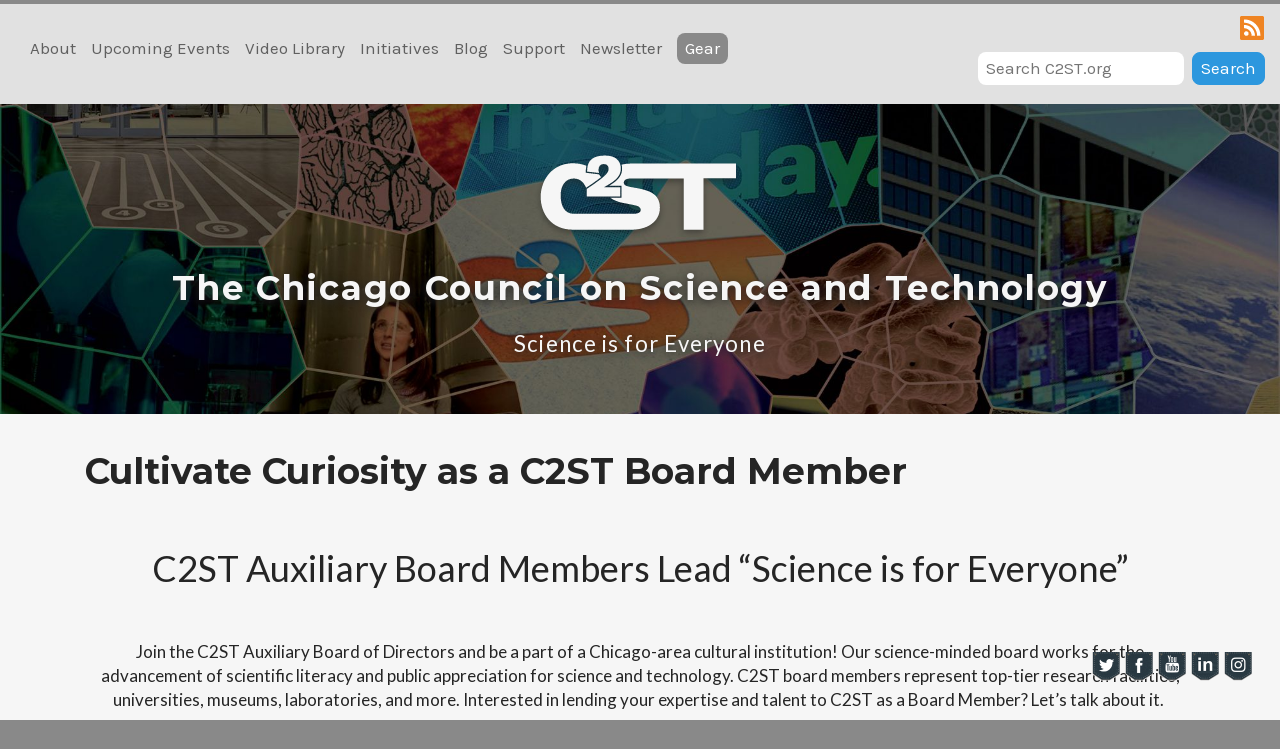

--- FILE ---
content_type: text/css
request_url: https://www.c2st.org/wp-content/plugins/blocks-for-eventbrite/build/index.css?ver=6.6.4
body_size: 11174
content:
.tippy-box[data-theme~=light]{background-color:#fff;box-shadow:0 0 20px 4px #9aa1b126,0 4px 80px -8px #24282f40,0 4px 4px -2px #5b5e6926;color:#26323d}.tippy-box[data-theme~=light][data-placement^=top]>.tippy-arrow:before{border-top-color:#fff}.tippy-box[data-theme~=light][data-placement^=bottom]>.tippy-arrow:before{border-bottom-color:#fff}.tippy-box[data-theme~=light][data-placement^=left]>.tippy-arrow:before{border-left-color:#fff}.tippy-box[data-theme~=light][data-placement^=right]>.tippy-arrow:before{border-right-color:#fff}.tippy-box[data-theme~=light]>.tippy-backdrop{background-color:#fff}.tippy-box[data-theme~=light]>.tippy-svg-arrow{fill:#fff}
.tippy-box[data-theme~=light-border]{background-clip:padding-box;background-color:#fff;border:1px solid #00081026;box-shadow:0 4px 14px -2px #00081014;color:#333}.tippy-box[data-theme~=light-border]>.tippy-backdrop{background-color:#fff}.tippy-box[data-theme~=light-border]>.tippy-arrow:after,.tippy-box[data-theme~=light-border]>.tippy-svg-arrow:after{content:"";position:absolute;z-index:-1}.tippy-box[data-theme~=light-border]>.tippy-arrow:after{border-color:#0000;border-style:solid}.tippy-box[data-theme~=light-border][data-placement^=top]>.tippy-arrow:before{border-top-color:#fff}.tippy-box[data-theme~=light-border][data-placement^=top]>.tippy-arrow:after{border-top-color:#00081033;border-width:7px 7px 0;left:1px;top:17px}.tippy-box[data-theme~=light-border][data-placement^=top]>.tippy-svg-arrow>svg{top:16px}.tippy-box[data-theme~=light-border][data-placement^=top]>.tippy-svg-arrow:after{top:17px}.tippy-box[data-theme~=light-border][data-placement^=bottom]>.tippy-arrow:before{border-bottom-color:#fff;bottom:16px}.tippy-box[data-theme~=light-border][data-placement^=bottom]>.tippy-arrow:after{border-bottom-color:#00081033;border-width:0 7px 7px;bottom:17px;left:1px}.tippy-box[data-theme~=light-border][data-placement^=bottom]>.tippy-svg-arrow>svg{bottom:16px}.tippy-box[data-theme~=light-border][data-placement^=bottom]>.tippy-svg-arrow:after{bottom:17px}.tippy-box[data-theme~=light-border][data-placement^=left]>.tippy-arrow:before{border-left-color:#fff}.tippy-box[data-theme~=light-border][data-placement^=left]>.tippy-arrow:after{border-left-color:#00081033;border-width:7px 0 7px 7px;left:17px;top:1px}.tippy-box[data-theme~=light-border][data-placement^=left]>.tippy-svg-arrow>svg{left:11px}.tippy-box[data-theme~=light-border][data-placement^=left]>.tippy-svg-arrow:after{left:12px}.tippy-box[data-theme~=light-border][data-placement^=right]>.tippy-arrow:before{border-right-color:#fff;right:16px}.tippy-box[data-theme~=light-border][data-placement^=right]>.tippy-arrow:after{border-right-color:#00081033;border-width:7px 7px 7px 0;right:17px;top:1px}.tippy-box[data-theme~=light-border][data-placement^=right]>.tippy-svg-arrow>svg{right:11px}.tippy-box[data-theme~=light-border][data-placement^=right]>.tippy-svg-arrow:after{right:12px}.tippy-box[data-theme~=light-border]>.tippy-svg-arrow{fill:#fff}.tippy-box[data-theme~=light-border]>.tippy-svg-arrow:after{background-image:url([data-uri]);background-size:16px 6px;height:6px;width:16px}
.tippy-box[data-animation=shift-away][data-state=hidden]{opacity:0}.tippy-box[data-animation=shift-away][data-state=hidden][data-placement^=top]{transform:translateY(10px)}.tippy-box[data-animation=shift-away][data-state=hidden][data-placement^=bottom]{transform:translateY(-10px)}.tippy-box[data-animation=shift-away][data-state=hidden][data-placement^=left]{transform:translateX(10px)}.tippy-box[data-animation=shift-away][data-state=hidden][data-placement^=right]{transform:translateX(-10px)}
.blocks-for-eventbrite-css-wrapper html{line-height:1.15;-webkit-text-size-adjust:100%}.blocks-for-eventbrite-css-wrapper body{margin:0}.blocks-for-eventbrite-css-wrapper main{display:block}.blocks-for-eventbrite-css-wrapper h1{font-size:2em;margin:.67em 0}.blocks-for-eventbrite-css-wrapper hr{box-sizing:content-box;height:0;overflow:visible}.blocks-for-eventbrite-css-wrapper pre{font-family:monospace,monospace;font-size:1em}.blocks-for-eventbrite-css-wrapper a{background-color:transparent}.blocks-for-eventbrite-css-wrapper abbr[title]{border-bottom:none;text-decoration:underline;-webkit-text-decoration:underline dotted;text-decoration:underline dotted}.blocks-for-eventbrite-css-wrapper b,.blocks-for-eventbrite-css-wrapper strong{font-weight:bolder}.blocks-for-eventbrite-css-wrapper code,.blocks-for-eventbrite-css-wrapper kbd,.blocks-for-eventbrite-css-wrapper samp{font-family:monospace,monospace;font-size:1em}.blocks-for-eventbrite-css-wrapper small{font-size:80%}.blocks-for-eventbrite-css-wrapper sub,.blocks-for-eventbrite-css-wrapper sup{font-size:75%;line-height:0;position:relative;vertical-align:baseline}.blocks-for-eventbrite-css-wrapper sub{bottom:-.25em}.blocks-for-eventbrite-css-wrapper sup{top:-.5em}.blocks-for-eventbrite-css-wrapper img{border-style:none}.blocks-for-eventbrite-css-wrapper button,.blocks-for-eventbrite-css-wrapper input,.blocks-for-eventbrite-css-wrapper optgroup,.blocks-for-eventbrite-css-wrapper select,.blocks-for-eventbrite-css-wrapper textarea{font-family:inherit;font-size:100%;line-height:1.15;margin:0}.blocks-for-eventbrite-css-wrapper button,.blocks-for-eventbrite-css-wrapper input{overflow:visible}.blocks-for-eventbrite-css-wrapper button,.blocks-for-eventbrite-css-wrapper select{text-transform:none}.blocks-for-eventbrite-css-wrapper [type=button],.blocks-for-eventbrite-css-wrapper [type=reset],.blocks-for-eventbrite-css-wrapper [type=submit],.blocks-for-eventbrite-css-wrapper button{-webkit-appearance:button}.blocks-for-eventbrite-css-wrapper [type=button]::-moz-focus-inner,.blocks-for-eventbrite-css-wrapper [type=reset]::-moz-focus-inner,.blocks-for-eventbrite-css-wrapper [type=submit]::-moz-focus-inner,.blocks-for-eventbrite-css-wrapper button::-moz-focus-inner{border-style:none;padding:0}.blocks-for-eventbrite-css-wrapper [type=button]:-moz-focusring,.blocks-for-eventbrite-css-wrapper [type=reset]:-moz-focusring,.blocks-for-eventbrite-css-wrapper [type=submit]:-moz-focusring,.blocks-for-eventbrite-css-wrapper button:-moz-focusring{outline:1px dotted ButtonText}.blocks-for-eventbrite-css-wrapper fieldset{padding:.35em .75em .625em}.blocks-for-eventbrite-css-wrapper legend{box-sizing:border-box;color:inherit;display:table;max-width:100%;padding:0;white-space:normal}.blocks-for-eventbrite-css-wrapper progress{vertical-align:baseline}.blocks-for-eventbrite-css-wrapper textarea{overflow:auto}.blocks-for-eventbrite-css-wrapper [type=checkbox],.blocks-for-eventbrite-css-wrapper [type=radio]{box-sizing:border-box;padding:0}.blocks-for-eventbrite-css-wrapper [type=number]::-webkit-inner-spin-button,.blocks-for-eventbrite-css-wrapper [type=number]::-webkit-outer-spin-button{height:auto}.blocks-for-eventbrite-css-wrapper [type=search]{-webkit-appearance:textfield;outline-offset:-2px}.blocks-for-eventbrite-css-wrapper [type=search]::-webkit-search-decoration{-webkit-appearance:none}.blocks-for-eventbrite-css-wrapper ::-webkit-file-upload-button{-webkit-appearance:button;font:inherit}.blocks-for-eventbrite-css-wrapper details{display:block}.blocks-for-eventbrite-css-wrapper summary{display:list-item}.blocks-for-eventbrite-css-wrapper [hidden],.blocks-for-eventbrite-css-wrapper template{display:none}.blocks-for-eventbrite-css-wrapper blockquote,.blocks-for-eventbrite-css-wrapper dd,.blocks-for-eventbrite-css-wrapper dl,.blocks-for-eventbrite-css-wrapper figure,.blocks-for-eventbrite-css-wrapper h1,.blocks-for-eventbrite-css-wrapper h2,.blocks-for-eventbrite-css-wrapper h3,.blocks-for-eventbrite-css-wrapper h4,.blocks-for-eventbrite-css-wrapper h5,.blocks-for-eventbrite-css-wrapper h6,.blocks-for-eventbrite-css-wrapper hr,.blocks-for-eventbrite-css-wrapper p,.blocks-for-eventbrite-css-wrapper pre{margin:0}.blocks-for-eventbrite-css-wrapper button{background-color:transparent;background-image:none}.blocks-for-eventbrite-css-wrapper button:focus{outline:1px dotted;outline:5px auto -webkit-focus-ring-color}.blocks-for-eventbrite-css-wrapper fieldset{margin:0;padding:0}.blocks-for-eventbrite-css-wrapper ol,.blocks-for-eventbrite-css-wrapper ul{list-style:none;margin:0;padding:0}.blocks-for-eventbrite-css-wrapper html{font-family:system-ui,-apple-system,BlinkMacSystemFont,Segoe UI,Roboto,Helvetica Neue,Arial,Noto Sans,sans-serif,Apple Color Emoji,Segoe UI Emoji,Segoe UI Symbol,Noto Color Emoji;line-height:1.5}.blocks-for-eventbrite-css-wrapper *,.blocks-for-eventbrite-css-wrapper :after,.blocks-for-eventbrite-css-wrapper :before{border:0 solid #e2e8f0;box-sizing:border-box}.blocks-for-eventbrite-css-wrapper hr{border-top-width:1px}.blocks-for-eventbrite-css-wrapper img{border-style:solid}.blocks-for-eventbrite-css-wrapper textarea{resize:vertical}.blocks-for-eventbrite-css-wrapper input::-moz-placeholder,.blocks-for-eventbrite-css-wrapper textarea::-moz-placeholder{color:#a0aec0}.blocks-for-eventbrite-css-wrapper input::placeholder,.blocks-for-eventbrite-css-wrapper textarea::placeholder{color:#a0aec0}.blocks-for-eventbrite-css-wrapper [role=button],.blocks-for-eventbrite-css-wrapper button{cursor:pointer}.blocks-for-eventbrite-css-wrapper table{border-collapse:collapse}.blocks-for-eventbrite-css-wrapper h1,.blocks-for-eventbrite-css-wrapper h2,.blocks-for-eventbrite-css-wrapper h3,.blocks-for-eventbrite-css-wrapper h4,.blocks-for-eventbrite-css-wrapper h5,.blocks-for-eventbrite-css-wrapper h6{font-size:inherit;font-weight:inherit}.blocks-for-eventbrite-css-wrapper a{color:inherit;text-decoration:inherit}.blocks-for-eventbrite-css-wrapper button,.blocks-for-eventbrite-css-wrapper input,.blocks-for-eventbrite-css-wrapper optgroup,.blocks-for-eventbrite-css-wrapper select,.blocks-for-eventbrite-css-wrapper textarea{color:inherit;line-height:inherit;padding:0}.blocks-for-eventbrite-css-wrapper code,.blocks-for-eventbrite-css-wrapper kbd,.blocks-for-eventbrite-css-wrapper pre,.blocks-for-eventbrite-css-wrapper samp{font-family:Menlo,Monaco,Consolas,Liberation Mono,Courier New,monospace}.blocks-for-eventbrite-css-wrapper audio,.blocks-for-eventbrite-css-wrapper canvas,.blocks-for-eventbrite-css-wrapper embed,.blocks-for-eventbrite-css-wrapper iframe,.blocks-for-eventbrite-css-wrapper img,.blocks-for-eventbrite-css-wrapper object,.blocks-for-eventbrite-css-wrapper svg,.blocks-for-eventbrite-css-wrapper video{display:block;vertical-align:middle}.blocks-for-eventbrite-css-wrapper img,.blocks-for-eventbrite-css-wrapper video{height:auto;max-width:100%}.blocks-for-eventbrite-css-wrapper .tippy-box{max-width:300px!important;overflow:visible!important;text-overflow:clip!important;white-space:normal!important}
  /*! normalize.css v8.0.1 | MIT License | github.com/necolas/normalize.css */.blocks-for-eventbrite-css-wrapper .tippy-content{overflow:visible!important;white-space:normal!important;word-wrap:break-word!important}


--- FILE ---
content_type: text/css
request_url: https://www.c2st.org/wp-content/themes/c2st-2022/style.css?ver=1663011913
body_size: 41630
content:
/*
   Theme Name: C2ST 2022
   Theme URI: http://underscores.me/
   Author: Anders Pollack
   Author URI: http://anderspollack.com
   Description: Theme for the Chicago Council on Science and Technology
   Version: 2.0.0
   License: GNU General Public License v2 or later
   License URI: LICENSE
   Text Domain: c2st-2022
   Tags:

   This theme, like WordPress, is licensed under the GPL.

   C2ST 2017 is based on Underscores http://underscores.me/, (C) 2012-2016 Automattic, Inc.
   Underscores is distributed under the terms of the GNU GPL v2 or later.
 */

/*--------------------------------------------------------------
   >>> TABLE OF CONTENTS:
   ----------------------------------------------------------------
   # Typography
   # Elements
   # Bootstrap Overrides
   # Forms
   # Navigation
   ## Links
   ## Menus
   # Content
   ## Featured content
   ## Upcoming events
   ## Posts and pages
   ## Footer
   ## Home Page Template
   ## About Page Template
   ## Events Page Template
   ## Single Event Template
   ## Single Initiative Template
   ## Give Now Page
   ## Comments
   # Media Queries
   # Accessibility
   # Alignments
   # Clearings
   # Widgets
   # Infinite scroll
   # Media
   ## Captions
   ## Galleries
   --------------------------------------------------------------*/

/*--------------------------------------------------------------
   # Typography
   --------------------------------------------------------------*/
/* Add new type styles here */

/*--------------------------------------------------------------
   # Elements
   --------------------------------------------------------------*/
/* body, blockquotes, figure, table, and similar styles */
body {
    color: #252525;
    background-color: #898989;
    font-size: 17px;
    font-family: 'Karla', sans-serif;
}

.main-navigation,
.primary-feature .container:first-child,
#static-page-featured-section, 
footer {
    background-color: #e1e1e1;
}

.primary-feature {
    margin-bottom: 2em;
}

.primary-feature .container:first-child {
    position: relative;
    top: -120px;
}

#static-page-featured-section {
    padding-top: 40px;
    margin-top: 0;
}

/*--------------------------------------------------------------
   # Bootstrap Overrides
   --------------------------------------------------------------*/
.col-xs-1, .col-sm-1, .col-md-1, .col-lg-1, .col-xs-2, .col-sm-2, .col-md-2, .col-lg-2, .col-xs-3, .col-sm-3, .col-md-3, .col-lg-3, .col-xs-4, .col-sm-4, .col-md-4, .col-lg-4, .col-xs-5, .col-sm-5, .col-md-5, .col-lg-5, .col-xs-6, .col-sm-6, .col-md-6, .col-lg-6, .col-xs-7, .col-sm-7, .col-md-7, .col-lg-7, .col-xs-8, .col-sm-8, .col-md-8, .col-lg-8, .col-xs-9, .col-sm-9, .col-md-9, .col-lg-9, .col-xs-10, .col-sm-10, .col-md-10, .col-lg-10, .col-xs-11, .col-sm-11, .col-md-11, .col-lg-11, .col-xs-12, .col-sm-12, .col-md-12, .col-lg-12, .container {
    padding-left: 30px;
    padding-right: 30px;
}

.row {
    margin-right: -30px;
    margin-left: -30px;
}

/*--------------------------------------------------------------
   # Forms
   --------------------------------------------------------------*/

.form-control, .btn {
    border-radius: 8px;
    line-height: 1.4em;
    font-size: inherit;
    color: white;
    border: 0 solid transparent;
}

.btn-primary {
    background-color: #3599d5;
}

.btn-secondary {
    background-color: #898989;
}

.filters .control-label {
    width: 100%;
    text-align: right;
    position: relative;
    top: 6px;
    right: -10px;
}

/* Bootstrap "form-group" class wasn't working with form elements inside grid columns, so here's a custom fix */
.custom-form-group {
    margin: 6px 0;
}

/* Ugh borrowed from Boostrap to make the stupid form filters work */
.searchandfilter select {
    display: block;
    width: 100%;
    height: 34px;
    padding: 6px 12px;
    font-size: 14px;
    line-height: 1.42857143;
    color: #555;
    background-color: #fff;
    background-image: none;
    border: 1px solid #ccc;
    border-radius: 4px;
    -webkit-box-shadow: inset 0 1px 1px rgba(0, 0, 0, .075);
    box-shadow: inset 0 1px 1px rgba(0, 0, 0, .075);
    -webkit-transition: border-color ease-in-out .15s, -webkit-box-shadow ease-in-out .15s;
    -o-transition: border-color ease-in-out .15s, box-shadow ease-in-out .15s;
    transition: border-color ease-in-out .15s, box-shadow ease-in-out .15s
}

/*--------------------------------------------------------------
   # Navigation
   --------------------------------------------------------------*/
/*--------------------------------------------------------------
   ## Links
   --------------------------------------------------------------*/
/*--------------------------------------------------------------
   ## Menus
   --------------------------------------------------------------*/
.main-navigation {
    /*float: left;*/
    clear: both;
    width: 100%;
    /*background-color: #ebebeb;*/
    text-align: center;
    /*padding: 25px 40px 15px 40px;*/
    border-top: 4px solid #898989;
    z-index: 1;
    position: relative;
}

.main-navigation ul {
    display: none;
    list-style: none;
    margin: 0;
    padding-left: 0;
}

.main-navigation li {
    display: inline-block;
    text-align: left;
}

.main-navigation a {
    color: #606060;
    text-decoration: none;
    padding-bottom: 2px;
    border-bottom: 2px solid transparent;
}

.menu-item-object-page a:hover,
.menu-item-type-taxonomy a:hover, 
.menu-item-object-page.current-menu-item a {
    color: #252525;
    border-bottom-color: #252525;
}

.give a:hover,
.give.current-menu-item a {
    border-bottom-color: transparent;
}

.current-menu-item.btn, 
.toggled .current-menu-item {
    border-bottom: none;
}


.main-navigation .give, .main-navigation .signup {
    line-height: 1.4em;
    font-size: inherit;
    padding: 4px 8px;
}

.main-navigation .give a, .main-navigation .signup a {
    color: white;
}

.main-navigation .social a {
    display: inline-block;
    font-size: 0;
    width: 24px;
    height: 24px;
    vertical-align: middle;
    background-repeat: no-repeat;
    /*     background-position: center; */
    background-size: 24px;
}

.main-navigation .social {
    margin-right: 20px;
}

.main-navigation .facebook a {
    background-image: url('img/facebook@2x.gif');
    background-image: -webkit-image-set(url('img/facebook.gif') 1x, url('img/facebook@2x.gif') 2x, url('img/facebook@3x.gif') 3x );
} 

.main-navigation .instagram a {
    background-image: url('img/instagram@2x.gif');
    background-image: -webkit-image-set(url('img/instagram.gif') 1x, url('img/instagram@2x.gif') 2x, url('img/instagram@3x.gif') 3x );
} 

.main-navigation .twitter a {
    background-image: url('img/twitter@2x.gif');
    background-image: -webkit-image-set(url('img/twitter.gif') 1x, url('img/twitter@2x.gif') 2x, url('img/twitter@3x.gif') 3x );
}

.main-navigation .linkedin a {
    background-image: url('img/linkedin@2x.gif');
    background-image: -webkit-image-set(url('img/linkedin.gif') 1x, url('img/linkedin@2x.gif') 2x, url('img/linkedin@3x.gif') 3x );
}

.main-navigation .youtube a {
    background-image: url('img/youtube@2x.gif');
    background-image: -webkit-image-set(url('img/youtube.gif') 1x, url('img/youtube@2x.gif') 2x, url('img/youtube@3x.gif') 3x );
    background-position: center;
}

.main-navigation .rss a {
    background-image: url('img/rss@2x.gif');
    background-image: -webkit-image-set(url('img/rss.gif') 1x, url('img/rss@2x.gif') 2x, url('img/rss@3x.gif') 3x );
}

/*.main-navigation form * {
   display: block;

   }*/

.main-navigation input[type="text"] {
    width: auto;
    height: 33px;
    border: 0 solid transparent;
    border-radius: 8px;
}

.main-navigation input[type="submit"] {
    width: auto;
}

/* Small menu. */
.menu-toggle {
    display: inline-block;
    line-height: 40px;
    padding: 0 30px;
    margin-bottom: 10px;
    white-space: nowrap;
}

.menu-toggle .glyphicon {
    margin-right: 10px;
    position: relative;
    top: 2px;
}

.main-navigation.toggled {
    padding-bottom: 30px;
    display: inline-block;
}

.main-navigation.toggled ul {
    display: block;
}

@media screen and (min-width: 240px) {
    .main-navigation {
        padding: 15px 40px 5px 40px;
        float: none;
    }

    .main-navigation.toggled ul {

    }
    .main-navigation.toggled .menu-item-object-page,
    .main-navigation.toggled .menu-item-type-taxonomy {
        /*width: 50%;*/
        width: 100%;
        float: left;
        line-height: 2em;
    }
    .main-navigation.toggled .give,
    .main-navigation.toggled .signup {
        width: auto;
        margin-top: 1em;
        margin-bottom: 0;
        white-space: nowrap;
        float: left;
        line-height: 1.4em
    }
    .main-navigation.toggled .give {
        margin-right: 15px;
    }
    .main-navigation.toggled .facebook {
        clear: left;
    }
    .main-navigation.toggled .social {
        display: inline;
        float: left;
        vertical-align: middle;
        line-height: 4em;
        margin-right: 1em;
    }
    .main-navigation.toggled .search-form {
        float: left;
        clear: left;
    }
    .main-navigation.toggled .search-field {
        display: inline-block;
        width: auto;
    }

    .site-title {
        font-size: 1.3em;
    }

    .site-description {
        font-size: 1em;
        /*margin-bottom: 90px;*/
    }

    .secondary-features:first-child {
        margin-top: 3em;
    }

    .secondary-featured-item {
        margin-bottom: 3em;
    }

    .secondary-featured-item:last-child {
        margin-bottom: 40px;
    }

    .event-image-single img,
    .event-image img {
        max-height: 180px;
        min-height: 180px;
    }
}

@media screen and (min-width: 414px) {
    .event-image-single img,
    .event-image img {
        max-height: 240px;
    }    
}

@media screen and (max-width: 767px) {
    .secondary-featured-item {
        
    }

    .secondary-featured-item:after {
        content: '';
        display: block;
        width: 100%;
        height: 3px;
        margin-top: 60px;
        background: #e1e1e1;
    }

    .secondary-featured-item-wide:after {
        margin: 60px 30px 0;
    }
}


@media screen and (min-width: 768px) {
    .event-image-single img,
    .event-image img {
        max-height: 180px;
    }   

    .secondary-features:after {
        content: '';
        display: block;
        margin: 60px 30px;
        height: 2px;
        background: #e1e1e1;
    }
    
    .secondary-featured-item-wide > div {
        margin-bottom: 3em;
    }
}

@media screen and (min-width: 800px) {
    .menu-toggle {
        display: none;
    }
    .main-navigation {
        padding: 12px 12px 0 30px;
        float: left;
        height: 104px;
    }
    .main-navigation ul {
        display: block;
    }
    .main-navigation li {
        margin-right: 15px;
        float: left;
    }
    .main-navigation li.menu-item {
        line-height: 1em;
        margin-bottom: 20px;
    }
    .main-navigation .menu-item-object-page,
    .main-navigation .blog {
        position: relative;
        top: 24px;
    }
    .main-navigation li.btn {
        line-height: 1.4em;
    }
    .main-navigation li.give {
        margin: 0 30px 0 12px;
        /*       clear: left; */
        line-height: 1.4em;
    }
    .main-navigation li.signup {
        margin: 0 30px 0 0;
    }
    .main-navigation li.search-form {
        line-height: 30px;
        position: absolute;
    }
    .main-navigation .facebook {
        /*       clear: left; */
    }
    .main-navigation .social {
        margin-left: 0;
        /*       float: right; */
    }

    .site-title {
        font-size: 1.5em;
    }

    .site-description {
        font-size: 1.3em;
    }

    .secondary-features {
        margin-top: 2em;
    }

    .secondary-features div:last-child {
        margin-top: 0;
    }

}

@media screen and (min-width: 800px) and (max-width: 1120px) {
    .main-navigation {
        padding-left: 18px;
    }
    .main-navigation .menu-item-object-page, .main-navigation .blog {
        top: 4px;
    }
    .main-navigation .btn {
        position: absolute;
        top: 50px;
    }
    .main-navigation .give {
        left: 4px;
    }
    .main-navigation .signup {
        left: 128px;
    }
}

@media screen and (min-width: 1121px) and (max-width: 1399px) {
    .main-navigation .give, .main-navigation .signup {
        position: relative;
        top: 17px;
    }
}

@media screen and (min-width: 800px) and (max-width: 1399px) {
    .main-navigation .social {
        position: absolute;
    }
    .main-navigation .facebook {
        right: 216px;
    }
    .main-navigation .instagram {
        right: 172px;
    }
    .main-navigation .twitter {
        right: 128px;
    }
    .main-navigation .youtube {
        right: 84px;
    }
    .main-navigation .linkedin {
        right: 40px;
    }
    .main-navigation .rss {
        right: -4px;
    }
    .main-navigation li.search-form {
        position: absolute;
        top: 48px;
        right: 0px;
    }
}

@media screen and (min-width: 992px) {
    .event-image img {
        max-height: 320px;
    }
    .event-image-single img {
        max-height: 240px;
    }
}

@media screen and (min-width: 1400px) {
    .main-navigation {
        padding: 25px 15px 15px 25px;
        height: auto;
    }
    .main-navigation li {
        position: relative;
        top: 8px;
    }
    .main-navigation .menu-item-object-page, .main-navigation .blog {
        top: 0px;
    }
    .main-navigation li.social {
        position: relative;
        top: -2px;
        float: left
    }
    .main-navigation li.menu-item {
        margin-bottom: 0;
    }
    .main-navigation li.give {
        margin-left: 12px;
        clear: none;
    }
    .main-navigation li.btn {
        position: relative;
        top: -6px;
    }
    .main-navigation .facebook {
        /*     clear: none; */
    }
    .main-navigation .search-form {
        top: 10px;
        right: 15px;
        float: right;
        position: relative;
    }
}

.site-main .comment-navigation,
.site-main .posts-navigation,
.site-main .post-navigation {
    margin: 0 0 1.5em;
    overflow: hidden;
}

.comment-navigation .nav-previous,
.posts-navigation .nav-previous,
.post-navigation .nav-previous {
    float: left;
    width: 50%;
}

.comment-navigation .nav-next,
.posts-navigation .nav-next,
.post-navigation .nav-next {
    float: right;
    text-align: right;
    width: 50%;
}

.search-submit {
    position: relative;
    top: -1px;
}

input.sf-input-text {
    line-height: 1.4em;
    -webkit-border-radius: 4px;
    -moz-border-radius: 4px;
    border-radius: 4px;
    padding: 4px 8px 5px 8px;
    border: 1px solid #ccc;
    font-weight: normal;
}

select.sf-input-select {
    font-weight: normal;
}

/*.sf-field-search input{
   margin: 0;
   }*/

.sf-field-reset a {
    display: block;
    background-color: #e1e1e1;
    border: 1px solid #e1e1e1;
    border-radius: 8px;
    padding: 4px 8px;
}

.sf-field-submit {
    margin: 0;
}

.sf-field-submit input[type="submit"] {
    line-height: 1.4em;
    padding: 4px 8px;
    background-color: #2c97de;
    border: 1px solid #2c97de;
    border-radius: 8px;
    color: white;
    font-weight: normal;
}

.sf-field-submit input[type="submit"]:hover {
    background-color: #23527c;
    border-color: #23527c;
}

.sf-field-search input {
    margin-right: 8px;
    margin-bottom: 15px;
}

.sf-field-reset a:hover {
    text-decoration: none;
    background-color: #898989;
    border-color: #898989;
}

div.ui-datepicker-header.ui-widget-header.ui-helper-clearfix.ui-corner-all,
.ui-datepicker-calendar thead {
    background-color: #898989;
    border-radius: 0;
    border-color: #252525;
}

.ui-datepicker-header select {
    color: #252525;
}

/*--------------------------------------------------------------
   # Content
   --------------------------------------------------------------*/
/* 783px is when it goes to size sm  */

.site-content {
    background-color: #f6f6f6;
    position: relative;
    z-index: 1;
    /*padding-top: 40px;*/
}

.site-main {
    padding-bottom: 30px;
}

/* Override Bootstrap grid column padding */

/*.container,
   .row div {
   padding: 0 30px;
   }*/

/*div.entry-meta, div.powerpress_player, .row-give div {
   padding: 0;
   }*/

.page-title, 
.section-title, 
.entry-title,
.c2st-collaborators h2 {
    text-align: left;
    font-family: 'Montserrat', sans-serif;
    font-weight: normal;
}

.page-title, 
.entry-title {
    margin: 1em 0;
}

.c2st-collaborators h2 {
    margin: 50px 0 30px 0;
}

.c2st-collaborators h2:first-of-type {
    margin-top: 0;
}

.c2st-collaborators p:last-of-type {
    margin-bottom: 30px;
}

.section-title {
    margin: 0 0 40px 0;
}

/* <main>  */
/*.main-index {
   margin-top: 30px;
   }*/

.section-title,
.details {
    font-family: 'Montserrat', sans-serif;
    font-weight: normal;
    line-height: 30px;
}

.section-title {
    font-size: 30px;
}

.details {
    font-size: 24px;
    margin: 0 0 30px 0;
}

.event-image-feature img {
    width: 100%;
    margin-bottom: 2em;
}

.content-image, .featured-event-image, .event-image-single {
    display: inline-block;
    width: 100%;
    background-repeat: no-repeat;
    background-size: cover;
    background-position: center;
    margin-bottom: 30px;
}

.event-image {
    display: inline-block;
    width: 100%;
    background-repeat: no-repeat;
    background-size: cover;
    background-position: center;
}

.content-image {
    /* padding-bottom is to keep a fixed aspect ratio on a div. see here: https://stackoverflow.com/questions/1495407/maintain-the-aspect-ratio-of-a-div-with-css#10441480 */
    padding-bottom: 56.25%;
}

.event-image, .event-image-single {
    overflow: hidden;
    /*     border: 2px solid #f6f6f6; */
}
.event-image:hover, .event-image-single:hover {
    border-color: #898989;
}

.event-image img {
    max-width: 100%;
    display: block;
}

.event-image-single img {
    border: 2px solid #e1e1e1;
    max-width: 100%;
    display: block;
}

.event-image-single img:hover {
    border-color: #252525;
}

.event-image:hover img {
    border-color: #898989;
}

.featured-event-image {
    width: 100%;
}

.featured-event-image img {
    max-height: 350px;
    max-width: 525px;
    display: block;
    border: 2px solid #898989;
}

.featured-event-image img:hover {
    border-color: #252525;
}

.content-subheading,
h3 {
    display: block;
    font-size: 18px;
    margin-bottom: 18px; 
}

.event-date, 
h3 {
    font-weight: bold;
}

.event-share-heading {
    margin-top: 0;
}

.entry-content h3:first-child,
.post-sidebar h3 {
    margin-top: 0;
}

h3 {
    /*margin-top: 40px;*/
    margin-top: 0;
}

p {
    margin-bottom: 18px;
    overflow-wrap: break-word;
}

a {
    color: #2c97de;
}

hr {
    border-top: 2px solid #e1e1e1;
    margin-bottom: 40px;
}

.entry-meta {
    margin-bottom: 18px;
}

/*.entry-content {
   padding: 30px 0 0 0;
   }*/

.entry-content img.size-full,
.entry-content img.size-large {
    width: 100%;
    height: 100%;
}

/* Social Media Share */
div.fb-share-button {
    padding: 0;
}
.twitter-share-button {
    
}
.share-block__buttons {
    display: flex;
    align-items: flex-end;
}

.share-block__buttons > * {
    margin-right: 8px;
}

.bold {
    font-weight: bold;
}

.no-bold {
    font-weight: normal;
}

.preformatted {
    white-space: pre-wrap;
}

.original-article-url {
    font-size: 0.75em;
}

div.video-container {
    position: relative;
    height: 0;
    padding-bottom: 56.25%;
    margin-bottom: 30px;
}

.video {
    position: absolute;
    top: 0;
    left: 0;
    width: 100%;
    height: 100%;
}

.searchandfilter ul {
    padding: 0;
}

.searchandfilter ul li {
    display: inline-block;
    padding: 0;
    /*width: 33.333333333%;*/
    /*margin-right: 60px;*/
}

.filter {
    margin-top: 30px;
}

.filter .searchandfilter ul li {
    margin-right: 30px;
    /*margin-bottom: 30px;*/
    padding: 0;
}

.filter > form > ul > li {
    margin-bottom: 30px;
}

.filter > form > ul > li li {
    margin-bottom: 15px;
}

.filter .sf-field-search input {
    margin: 0;
}

.searchandfilter ul li li:last-of-type {
    margin-right: 0
}

.searchandfilter ul li .sf-field-search {
    width: 100%;
}

.program-series-link {
    font-weight: bold;
}

.program-series-link a:after {
    content: ", ";
}

.program-series-link a:last-child:after {
    content: "";
}

/*article.hentry,*/
.program-series {
    margin: 30px 0;
}

.program-series-description {
    white-space: pre;
}

/*--------------------------------------------------------------
   ## Masthead
   --------------------------------------------------------------*/

.site-header {
    background-repeat: repeat-y;
    /*background-position: 50% 0px;*/
    background-size: cover;
}

#site-logo a {
    width: 215px;
    height: 94px;
    display: block;
    position: relative;
    margin: 1em auto 1em auto;
    background-image: url('img/c2st-logo-drop-shadow.svg');
    /* background-image: -webkit-image-set(url('img/c2st-logo-light.png') 1x, url('img/c2st-logo-light@2x.png') 2x, url('img/c2st-logo-light@3x.png') 3x ); */
    /*margin: 1em auto 2em auto;*/
    opacity : 1;
    transition: opacity 0.2s ease;
}

#site-logo a:hover {
    opacity : 0.5;
} 

#site-logo a:after {
    content : "";
    display: block;
    position: absolute;
    width: 215px;
    height: 94px;  
    /* background-image: url('img/c2st-logo-light.png'); */
    opacity : 0.5;
}

.site-title, .site-description {
    text-align: center;
    letter-spacing: 0.05em;
}

.site-title {    
    font-family: 'Montserrat', sans-serif;
    font-weight: normal;
    /*font-size: 1.5em;*/
    line-height: 1.4em;
}

.site-title a, 
.site-description {
    color: #f6f6f6;
    text-shadow: 0 2px 8px #252525;
}

.site-title a {
    text-decoration: none;
    transition: opacity 0.2s ease;
}

.site-title a:hover {
    opacity: 0.5;
} 


.site-description {
    /*font-size: 21px;*/
    line-height: 2em;
}

@media screen and (min-width: 800px) {
    .site-branding {
        padding: 0 30px;
    }
    .site-title {
        font-size: 2em;
    }
}

/*--------------------------------------------------------------
   ## Featured content
   --------------------------------------------------------------*/

.featured-section {
    padding-bottom: 40px;
}

.homepage-secondary-feature {
    display: inline;
}

.feature-label {
    font-size: 18px;
    color: #606060;
    display: block;
    margin-bottom: 0.5em;
}

.feature-label .glyphicon {
    position: relative;
    top: 2px;
    margin-right: 4px;
}

.home-page .branding {
    margin: 80px auto 50px auto;
}

.has-featured-post .branding {
    margin: 30px auto 0 auto;
}

.branding {
    margin: 30px auto;
}

.featured-post-spacer {
    height: 120px;
}

.primary-feature .container {
    padding-top: 25px;
    padding-bottom: 30px;
    /*margin-top: -60px;*/
    -webkit-box-shadow: 0px 5px 10px 0px rgba(137,137,137,0.6);
    -moz-box-shadow: 0px 5px 10px 0px rgba(137,137,137,0.6);
    box-shadow: 0px 5px 10px 0px rgba(137,137,137,0.6);
}

.primary-feature .container .row:first-child {
    /*float: left;
       width: 100%;
       margin-top: -30px;*/
}

.primary-feature .content-image,
.primary-feature .video {
    /*     border-color: #898989; */
}
}

#featured-section .primary-feature .content-image:hover,
#static-page-featured-section .primary-feature .content-image:hover {
    /*     border-color: #252525; */
}

/*--------------------------------------------------------------
   ## Upcoming events
   --------------------------------------------------------------*/

#upcoming-events .content-image {
    margin-bottom: 20px;
}

.see-all-events {
    text-align: center;
    margin-top: 30px;
    margin-bottom: 60px;
}

#see-all-events {
    display: inline-block;
    width: auto;
    float: none;
    margin: 0 auto; 
}

#see-all-events span {
    position: relative;
    top: 3px;
    margin-right: 8px;
}

/*--------------------------------------------------------------
   ## C2ST Supporters
   --------------------------------------------------------------*/
.supporter-heading {
    padding: 0 30px;
    text-align: center;
}

.supporter-carousel {
    display: flex;
    width: 100%;
    --carousel-height: 120px;
}

.supporter-carousel__navigation {
    flex-shrink: 0;
    display: flex;
    justify-content: center;
    align-items: center;
    padding: 30px;
    cursor: pointer;
}

.supporter-carousel__items {
    flex: 1;
    display: grid;
    grid-template-columns: repeat(1, 1fr);
    grid-template-rows: var(--carousel-height);
    grid-column-gap: 40px;
    align-items: stretch;
    position: relative;
    height: var(--carousel-height);
    overflow: hidden;
}
@media screen and (min-width: 560px) {
    .supporter-carousel__items {
        grid-template-columns: repeat(2, 1fr);
    }
}
@media screen and (min-width: 720px) {
    .supporter-carousel__items {
        grid-template-columns: repeat(3, 1fr);
    }
}
@media screen and (min-width: 960px) {
    .supporter-carousel__items {
        grid-template-columns: repeat(4, 1fr);
    }
}
@media screen and (min-width: 1200px) {
    .supporter-carousel__items {
        grid-template-columns: repeat(5, 1fr);
    }
}

.supporter-carousel__item {
    justify-self: center;
    display: flex;
    justify-content: center;
    align-items: center;
    position: relative;
    height: var(--carousel-height);
}
.supporter-carousel__item img {
    width: 100%;
    max-width: 100%;
    height: auto;
    max-height: calc(100% - 20px);
    object-fit: contain;
}

.supporter-name {
    font-family: 'Montserrat', sans-serif;
    font-size: 24px;
    line-height: 1.4;
    font-weight: normal;
    text-align: center;
}

/*--------------------------------------------------------------
   ## Posts and pages
   --------------------------------------------------------------*/
#page {
    min-width: 240px;
}

.page-section,
.site-header {
    /*border-bottom: 10px solid #ebebeb;*/
    /*border-bottom: 6px solid #e1e1e1;*/
}

/*.page-section {
   padding-bottom: 40px;
   }*/

#featured-section {
    padding-bottom: 0;
}

/*#static-page-featured-section, */
.page-section:last-child/*,
                           .page-section:first-child*/ {
                               border-bottom: none;
                               /*padding-bottom: 0;*/
                           }

.page-section.posts {
    margin-top: 50px;
}

.columns {
    /*border-bottom: 2px solid #c6c6c6;*/
    border-bottom: 2px solid #e1e1e1;
}
.content-title a:hover {
    text-decoration: none;
    padding-bottom: 2px;
    border-bottom: 2px solid #252525;
}

.columns {
    padding-bottom: 40px;
}

.columns:last-child {
    border-bottom: none;
}

/*.primary-feature {
   padding-bottom: 40px;
   }*/

.content-image,
.video,
#featured-guests img,
.board-photo {
    /*border: 2px solid #c6c6c6;*/
    border: 2px solid #e1e1e1;
}

.content-image:hover {
    border-color: #252525;
}

.content-title {
    font-family: 'Montserrat', sans-serif;
}

.content-title, 
.section-subtitle {
    font-size: 24px;
    line-height: 32px;
    margin: 0 0 24px 0;
    font-weight: normal;
}

.program-series .content-title {
    font-weight: bold;
}


.content-title a {
    color: #252525;
}

.content-title a:focus {
    text-decoration: none;
}

.entry-title {
    line-height: 1.2em;
}

.sticky {
    display: block;
}

.byline,
.updated:not(.published) {
    display: none;
}

.single .byline,
.group-blog .byline {
    display: inline;
}

.page-content,
/*.entry-content,*/
.entry-summary {
    /*margin: 3em 0 0;*/
}

.page-links {
    clear: both;
    margin: 0 0 1.5em;
}

/* From this ACF tutorial: https://www.aliciaramirez.com/2015/02/advanced-custom-fields-google-maps-tutorial/ */
/* .acf-map {
   width: 100%;
   height: 400px;
   border: #ccc solid 1px;
   margin: 20px 0;
   } */

#initiatives {
    padding-bottom: 40px;
}

.share-block {
    margin-bottom: 30px;
}

.pagination {
    display: block;
    margin: 20px 0 0 0;
    padding-top: 2em;
    border-top: 2px solid #E1E1E1;
}

.nav-links {
    text-align: center;
}

span.page-numbers.current {
    background-color: #f6f6f6;
    border-color: #252525;
}

.page-numbers {
    margin: 0 4px 1em 4px;
    display: inline-block;
}

a.page-numbers, 
span.page-numbers.current {
    padding: 8px 12px;
    border-radius: 8px;
    border-width: 1px;
    border-style: solid;
}
a.page-numbers {
    text-decoration: none;
    background-color: #e1e1e1;
    border-color: transparent;
}

a.page-numbers:hover {
    background-color: #898989;
}

.layout-two-columns article img {
    width: 100%;
    height: auto;
}

/*--------------------------------------------------------------
   ## Footer
   --------------------------------------------------------------*/

.site-footer .row {
    display: inline-block;
}

.site-footer .row  > div {
    margin-top: 30px;
    margin-bottom: 60px;
}

.site-footer .content-subheading  {
    font-weight: bold;
    margin-top: 24px;
}

.site-footer a.content-subheading  {
    margin-top: 0;
    margin-bottom: 12px;
}

a.content-subheading.indent {
    font-weight: normal;
}
a.content-subheading.indent::before {
    content: "";
    margin-right: 24px;
}

.site-footer form > input,
.site-footer form > button {
    margin-bottom: 8px;
}

footer .guidestar {
    display: flex;
    justify-content: center;
    align-items: center;
    margin: 3em 0;
    padding: 1em 0;
    background: white;
    border-radius: 4px;
}

footer .guidestar > * {
    margin-left: 1.2em;
}

footer .guidestar > * + * {
    flex-basis: 56%;
    margin-left: 2em;
}

/* Guidestar seal */

.guidestar img {
    width: 100%;
}

@media screen and (max-width: 767px) {
    h1 + .guidestar {
        margin: 0 0 2em 0;
    }
}

@media screen and (min-width: 768px){
    .donation-header {
        display: flex;
        justify-content: flex-start;
    }
    .guidestar {
        margin-top: 2em;
        margin-left: calc(25vw);
    }
}

/*--------------------------------------------------------------
   ## Home Page Template
   --------------------------------------------------------------*/

.secondary-features .col-sm-6 {
    /*margin-bottom: 60px;*/
}

/* Supporter Carousel */
#supporter-carousel-section {
    border-top: 1px solid #e1e1e1;
    background: #fff;
    padding: 45px 0;
}


/* /Supporter Carousel */

/*--------------------------------------------------------------
   ## About Page Template
   --------------------------------------------------------------*/
.c2st-collaborators h2 {
    margin-bottom: 18px;
}

.c2st-staff {
    min-height: 180px;
}

.columns p {
    /*break-inside: avoid;*/
    /*    margin-bottom: 0;
       position: relative;
       top: -18px;*/
}

.board-photo {
    width: 100%;
    margin: 30px 0 60px 0;
    border: ;
}

.auxiliary-board-list {
    padding-bottom: 30px;
}

.auxiliary-board-list p {
    -webkit-column-break-inside: avoid; /* Chrome, Safari */
    page-break-inside: avoid;           /* Theoretically FF 20+ */
    break-inside: avoid-column;         /* IE 11 */
    display:table;  
}

@media screen and (min-width: 801px) {
    .auxiliary-board-list {
        column-count: 3;
        column-gap: 60px;
    }
}
/*#board p:nth-of-type(14n), 
   #auxiliary-board p:nth-of-type(2n), 
   #staff p:nth-of-type(2n) {
   break-after: column;
   }*/

/*.columns strong:first-child {
   margin: 18px 0 -18px 0;
   display: inline-block;
   }*/

/*.column-break {
   display: none;
   }*/

/*--------------------------------------------------------------
   ## Events Page Template
   --------------------------------------------------------------*/
#events-list {
    padding-top: 40px;
    padding-bottom: 0;
}

.event-listing {
    margin-bottom: 60px;
}

/*--------------------------------------------------------------
   ## Single Event Template
   --------------------------------------------------------------*/ 

#featured-guests img,
.c2st-staff img {
    max-width: 33%;
    margin: 0 15px 10px 0;
    max-height: 150px;
}

.c2st-staff h3 {
    position: relative;
    top: -5px;
    margin-bottom: 0
}

#partnership {
    padding-bottom: 30px;
}

#featured-guests h3, 
#partnership h3,
.c2st-staff h3 {
    margin-top: 0;
}

#partnership .section-subtitle {
    margin-bottom: 40px;
}

#featured-guests p:last-child {
    margin-bottom: 40px;
}

#partnership img {
    display: block;
    /*margin: 10px auto 30px auto;*/
    /*margin-bottom: 30px;*/
    margin: 0 auto 30px auto;
    max-height: 150px;
}

/*#partnership hr {
   margin-bottom: 40px;
   }*/

/* Hide the last <hr> of the partnership section */
#partnership .row:last-child {
    display: none;
}

.img-thumbnail {
    padding: 1em;
    border: 2px solid #e1e1e1;
    border-radius: 0;
    max-height: 14em;
    max-width: 65%
}

.guest-bio {
    margin-top: 15px;
}

#partnership p {
    font-size: 18px;
    text-align: center;
    margin: 30px 0;
}

.divider hr {
    margin: 60px 0;
}

article article {
    margin-bottom: 60px;
}

/*--------------------------------------------------------------
   ## Single Event Template
   --------------------------------------------------------------*/
/*.single article,
   .single-initiative article {
   padding-bottom: 30px;
   }*/

/*--------------------------------------------------------------
   ## Single Initiative Template
   --------------------------------------------------------------*/
.initiative {
    margin-bottom: 60px;
}

.initiative__extra {
    display: flex;
    justify-content: space-between;
}

.initiative__column {
    flex-basis: 50%;
}

/*--------------------------------------------------------------
   ## Library
   --------------------------------------------------------------*/
.blog article {
    margin: 30px 0;
}

/*--------------------------------------------------------------
   ## Give Now Page
   --------------------------------------------------------------*/
.give-now h2 {
    display: none;
}

.give-form-wrap {
    /*max-width: 500px;*/
    /*margin: 60px auto 0 auto;*/
}

/*.give-form-title {
   display: none;
   }*/

[id*=give-form] div.summary {
    float: none;
    width: 100%;
    margin-bottom: 60px;
}

/*--------------------------------------------------------------
   ## Comments
   --------------------------------------------------------------*/
.comment-content a {
    word-wrap: break-word;
}

.bypostauthor {
    display: block;
}

/*--------------------------------------------------------------
   # Media Queries
   --------------------------------------------------------------*/
/* /* #upcoming-events .content-excerpt {
   display: block;
   } */

/* Extra Small Devices, Phones */ 
/* @media only screen and (max-width: 480px) {
   #upcoming-events .content-excerpt {
   display: none;
   }
   } */

/* @media only screen and (min-width: 481px) {
   #upcoming-events .content-excerpt {
   display: block;
   }
   } */

/* Extra Small Devices, Phones */ 
@media only screen and (max-width: 767px) { 
    .container {
        max-width: 465px;
    }
}


/*--------------------------------------------------------------
   # Accessibility
   --------------------------------------------------------------*/
/* Text meant only for screen readers. */
.screen-reader-text {
    clip: rect(1px, 1px, 1px, 1px);
    position: absolute !important;
    height: 1px;
    width: 1px;
    overflow: hidden;
    word-wrap: normal !important; /* Many screen reader and browser combinations announce broken words as they would appear visually. */
}

.screen-reader-text:focus {
    background-color: #f1f1f1;
    border-radius: 3px;
    box-shadow: 0 0 2px 2px rgba(0, 0, 0, 0.6);
    clip: auto !important;
    color: #21759b;
    display: block;
    font-size: 16px;
    font-size: 0.875rem;
    font-weight: bold;
    height: auto;
    left: 5px;
    line-height: normal;
    padding: 15px 23px 14px;
    text-decoration: none;
    top: 5px;
    width: auto;
    z-index: 100000; /* Above WP toolbar. */
}

/* Do not show the outline on the skip link target. */
#content[tabindex="-1"]:focus {
    outline: 0;
}

/*--------------------------------------------------------------
   # Alignments
   --------------------------------------------------------------*/
.alignleft {
    display: inline;
    float: left;
    margin-right: 1.5em;
}

.alignright {
    display: inline;
    float: right;
    margin-left: 1.5em;
}

.aligncenter {
    clear: both;
    display: block;
    margin-left: auto;
    margin-right: auto;
}

/*--------------------------------------------------------------
   # Clearings
   --------------------------------------------------------------*/
.clear:before,
.clear:after,
.entry-content:before,
.entry-content:after,
.comment-content:before,
.comment-content:after,
.site-header:before,
.site-header:after,
.site-content:before,
.site-content:after,
.site-footer:before,
.site-footer:after {
    content: "";
    display: table;
    table-layout: fixed;
}

.clear:after,
.entry-content:after,
.comment-content:after,
.site-header:after,
.site-content:after,
.site-footer:after {
    clear: both;
}

/*--------------------------------------------------------------
   # Widgets
   --------------------------------------------------------------*/
.widget {
    margin: 0 0 1.5em;
}

/* Make sure select elements fit in widgets. */
.widget select {
    max-width: 100%;
}




/*--------------------------------------------------------------
   # Infinite scroll
   --------------------------------------------------------------*/
/* Globally hidden elements when Infinite Scroll is supported and in use. */
.infinite-scroll .posts-navigation, /* Older / Newer Posts Navigation (always hidden) */
.infinite-scroll.neverending .site-footer { /* Theme Footer (when set to scrolling) */
    display: none;
}

/* When Infinite Scroll has reached its end we need to re-display elements that were hidden (via .neverending) before. */
.infinity-end.neverending .site-footer {
    display: block;
}

/*--------------------------------------------------------------
   # Media
   --------------------------------------------------------------*/
.page-content .wp-smiley,
.entry-content .wp-smiley,
.comment-content .wp-smiley {
    border: none;
    margin-bottom: 0;
    margin-top: 0;
    padding: 0;
}

/* Make sure embeds and iframes fit their containers. */
embed,
iframe,
object {
    max-width: 100%;
}

.event-listing iframe {
    max-height: 200px;
}

/*--------------------------------------------------------------
   ## Captions
   --------------------------------------------------------------*/
.wp-caption {
    /*margin-bottom: 1.5em;*/
    max-width: 100%;
}

.wp-caption img[class*="wp-image-"] {
    display: block;
    margin-left: auto;
    margin-right: auto;
}

.wp-caption .wp-caption-text {
    margin: 0.8075em 0;
}

.wp-caption-text {
    text-align: left;
    font-size: 0.75em;
}

/*--------------------------------------------------------------
   ## Galleries
   --------------------------------------------------------------*/
.gallery {
    margin-bottom: 1.5em;
}

.gallery-item {
    display: inline-block;
    text-align: center;
    vertical-align: top;
    width: 100%;
}

.gallery-columns-2 .gallery-item {
    max-width: 50%;
}

.gallery-columns-3 .gallery-item {
    max-width: 33.33%;
}

.gallery-columns-4 .gallery-item {
    max-width: 25%;
}

.gallery-columns-5 .gallery-item {
    max-width: 20%;
}

.gallery-columns-6 .gallery-item {
    max-width: 16.66%;
}

.gallery-columns-7 .gallery-item {
    max-width: 14.28%;
}

.gallery-columns-8 .gallery-item {
    max-width: 12.5%;
}

.gallery-columns-9 .gallery-item {
    max-width: 11.11%;
}

.gallery-caption {
    display: block;
}
















/* NEW TINGS. START FRESH */

/* PRIMARY FEATURED CONTENT */

.primary-featured-image {
    display: block;
    margin-bottom: 30px;
}

@media screen and (min-width: 768px) {
    .primary-featured-image {
        margin-bottom: 0;
    }
}

.primary-featured-image img {
    width: 100%;
    border: 2px solid transparent;
}

.primary-featured-image img:hover {
    border-color: #252525;
}

.primary-featured-excerpt {
    margin-top: 2em;
}

.event-image img {
    border: 2px solid #e1e1e1;
}

.event-image img:hover {
    border: 2px solid #252525
}

.secondary-features img {
    margin-bottom: 30px;
}

/* EVENT IMAGES */

.event-page-image,
.post-image {
    display: block;
    margin-bottom: 30px;
}

.event-page-image img:hover,
.post-image img:hover {
    border: 2px solid #252525
}

.event-page-image img,
.post-image img {
    border: 2px solid #e1e1e1;
    width: 100%;
}

/* blog post spacing */
.page-template-page-blog article {
    margin-bottom: 60px;
}

@media screen and (min-width: 992px) {
    .text-2-cols {
        column-count: 2;
        column-gap: 60px
    }
}

/* Footer collapsible sitemap */
.footer-sitemap-heading {
    position: relative;
    left: -8px;
}
.footer-sitemap-heading i {
    font-size: 12px; 
    text-align: center;
    width: 24px;
    margin-right: 8px;
    position: relative;
    top: 0px;
}
.footer-sitemap-heading a {
    display: inline-block;
}
.expander {
    transform: rotate(0);
    transition: transform 0.1s ease;
}
.footer-sitemap-section {
    opacity: 0;
    max-height: 0;
    transition: opacity 0.2s linear, max-height 0.2s ease;
}
.footer-sitemap-section.expanded {
    opacity: 1;
    max-height: 500px;
}

/* footer abbrevs */
abbr {
    border-bottom: none !important;
}


--- FILE ---
content_type: application/javascript
request_url: https://www.c2st.org/wp-content/themes/c2st-2022/js/google-maps.js?ver=0.1
body_size: 2891
content:
(function($) {

/*
*  render_map
*
*  This function will render a Google Map onto the selected jQuery element
*
*  @type    function
*  @date    8/11/2013
*  @since    4.3.0
*
*  @param    $el (jQuery element)
*  @return    n/a
*/

function render_map( $el ) {

    // var
    var $markers = $el.find('.marker');

    // vars
    var args = {
        zoom        : 16,
        center        : new google.maps.LatLng(0, 0),
        mapTypeId    : google.maps.MapTypeId.ROADMAP
    };

    // create map                
    var map = new google.maps.Map( $el[0], args);

    // add a markers reference
    map.markers = [];

    // add markers
    $markers.each(function(){

        add_marker( $(this), map );

    });

    // center map
    center_map( map );

}

/*
*  add_marker
*
*  This function will add a marker to the selected Google Map
*
*  @type    function
*  @date    8/11/2013
*  @since    4.3.0
*
*  @param    $marker (jQuery element)
*  @param    map (Google Map object)
*  @return    n/a
*/

function add_marker( $marker, map ) {

    // var
    var latlng = new google.maps.LatLng( $marker.attr('data-lat'), $marker.attr('data-lng') );

    // create marker
    var marker = new google.maps.Marker({
        position    : latlng,
        map            : map
    });

    // add to array
    map.markers.push( marker );

    // if marker contains HTML, add it to an infoWindow
    if( $marker.html() )
    {
        // create info window
        var infowindow = new google.maps.InfoWindow({
            content        : $marker.html()
        });

        // show info window when marker is clicked
        google.maps.event.addListener(marker, 'click', function() {

            infowindow.open( map, marker );

        });
    }

}

/*
*  center_map
*
*  This function will center the map, showing all markers attached to this map
*
*  @type    function
*  @date    8/11/2013
*  @since    4.3.0
*
*  @param    map (Google Map object)
*  @return    n/a
*/

function center_map( map ) {

    // vars
    var bounds = new google.maps.LatLngBounds();

    // loop through all markers and create bounds
    $.each( map.markers, function( i, marker ){

        var latlng = new google.maps.LatLng( marker.position.lat(), marker.position.lng() );

        bounds.extend( latlng );

    });

    // only 1 marker?
    if( map.markers.length == 1 )
    {
        // set center of map
        map.setCenter( bounds.getCenter() );
        map.setZoom( 16 );
    }
    else
    {
        // fit to bounds
        map.fitBounds( bounds );
    }

}

/*
*  document ready
*
*  This function will render each map when the document is ready (page has loaded)
*
*  @type    function
*  @date    8/11/2013
*  @since    5.0.0
*
*  @param    n/a
*  @return    n/a
*/

$(document).ready(function(){

    $('.acf-map').each(function(){

        render_map( $(this) );

    });

});

})(jQuery);

--- FILE ---
content_type: application/javascript
request_url: https://www.c2st.org/wp-content/themes/c2st-2022/js/parallax-banner.js
body_size: 971
content:
jQuery(document).ready(function() {
    jQuery('header[data-type="background"]').each(function () {
        var $bgobj = jQuery(this);

        jQuery(window).scroll(function() {
            var yPos = -(jQuery(window).scrollTop() / $bgobj.data('speed')); 
            
            // Put together our final background position
            var coords = '5% '+ yPos + 'px';

            // Move the background
            $bgobj.css({ backgroundPosition: coords });
        });
    });
    // move the featured post as you scroll
    jQuery('.container[data-type="foreground"]').each(function () {
        var $fgobj = jQuery(this);

        jQuery(window).scroll(function() {
            var yPos = -(jQuery(window).scrollTop() / $fgobj.data('speed')); 
            
            // Put together our final background position
            var slide = -(yPos + 120) + 'px';

            // Move the background
            $fgobj.css({ top: slide });

        });
    });
});